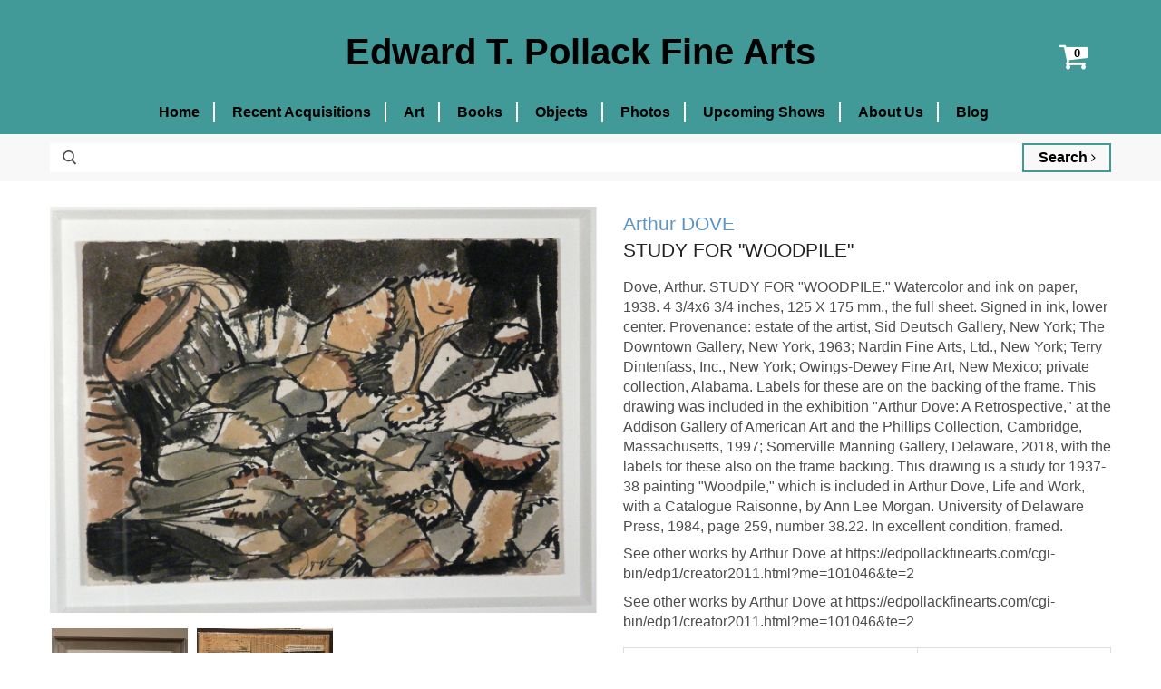

--- FILE ---
content_type: text/html; charset=utf-8
request_url: https://edpollackfinearts.com/study-woodpile-9629879
body_size: 5604
content:
<!DOCTYPE html>
<!--[if IE]><![endif]-->
<!--[if IE 8 ]><html dir="ltr" lang="en" class="ie8"><![endif]-->
<!--[if IE 9 ]><html dir="ltr" lang="en" class="ie9"><![endif]-->
<!--[if (gt IE 9)|!(IE)]><!-->
<html dir="ltr" lang="en">
<!--<![endif]-->
<head>
    <meta charset="UTF-8" />
    <meta name="viewport" content="width=device-width, initial-scale=1">
    <meta http-equiv="X-UA-Compatible" content="IE=edge">
    <meta name="google-site-verification" content="yINPEoS9d15t9eXFcM7Y6PUucYa1nkE9o7D9rPnq9ns" />

    <title>STUDY FOR  | Arthur Dove</title>
    <base href="https://edpollackfinearts.com/" />

            <meta name="description" content="Dove, Arthur.  STUDY FOR &quot;WOODPILE.&quot; Watercolor and ink on paper, 1938. 4 3/4x6 3/4 inches, 125 X 175 mm., the full sheet. Signed in ink, lower center. Provenance: estate of the artist, Sid Deutsch Gallery, New York; The Downtown Gallery, New Yo" />
    
            <meta name="keywords" content= "ARTWORK" />
            
    <link href="catalog/view/javascript/bootstrap/css/bootstrap.min.css" rel="stylesheet" media="screen"/>
    <link href="//fonts.googleapis.com/css?family=Open+Sans:400,400i,300,700&display=swap" rel="stylesheet" type="text/css"/>
	<link href="catalog/view/javascript/font-awesome/css/font-awesome.min.css" rel="stylesheet" type="text/css" />

    <link href="catalog/view/theme/default/stylesheet/stylesheet.css?v=1646671562" rel="stylesheet">
    <link href="catalog/view/theme/default/stylesheet/theme.css?v=1663159909" rel="stylesheet">
    <link href="catalog/view/theme/default/stylesheet/custom.css?v=1631543852" rel="stylesheet">
    <link href="catalog/view/theme/default/stylesheet/zuma.css?v=1704353279" rel="stylesheet">
    
            <link href="catalog/view/javascript/jquery/magnific/magnific-popup.css" type="text/css" rel="stylesheet" media="screen" />
            <link href="catalog/view/javascript/jquery/datetimepicker/bootstrap-datetimepicker.min.css" type="text/css" rel="stylesheet" media="screen" />
    
	<script src="catalog/view/javascript/jquery/jquery-2.1.1.min.js" type="text/javascript"></script>
	<script src="catalog/view/javascript/bootstrap/js/bootstrap.min.js" type="text/javascript"></script>
	<script type="text/javascript">var config_maintenance = 0;</script>
	<script src="catalog/view/javascript/common.js?t=1646412188" type="text/javascript"></script>
			<script src="catalog/view/javascript/jquery/magnific/jquery.magnific-popup.min.js" type="text/javascript"></script>
			<script src="catalog/view/javascript/jquery/datetimepicker/moment.js" type="text/javascript"></script>
			<script src="catalog/view/javascript/jquery/datetimepicker/bootstrap-datetimepicker.min.js" type="text/javascript"></script>
	        
            <link href="https://edpollackfinearts.com/study-woodpile-9629879" rel="canonical" />
            <link href="https://edpollackfinearts.com/image/catalog/cart.png" rel="icon" />
            
    <script src="https://web.squarecdn.com/v1/square.js"></script></head>
<body class="product-product-9629879">

							

	<div class="header-wrapper">
		<div id="global-section-static-header" class="global-section site-header-wrapper">
			<section class="site-header">
				<div class="col-xs-1 site-header-menu-toggle">
					<a class="site-header-menu-toggle--button" href="#" data-menu-toggle="">
					<span class="toggle-icon--bar toggle-icon--bar-top"></span>
					<span class="toggle-icon--bar toggle-icon--bar-middle"></span>
					<span class="toggle-icon--bar toggle-icon--bar-bottom"></span>
					<span class="show-for-sr">Menu</span>
					</a>
				</div>

				<div class="col-xs-11 site-header-main">
					<div class="site-header-logo">
						<a class="site-logo" href="https://edpollackfinearts.com/">
															<span class="site-logo-text">Edward T. Pollack Fine Arts</span>
													</a>
					</div>
				</div>
				
								<div class="site-header-cart">
					<div id="cart" class="btn-group btn-block">
	<a class="site-header-cart--button dropdown-toggle" aria-expanded="false" title="Your Cart" data-toggle="dropdown" data-loading-text="Loading...">
		<span class="site-header-cart--count visible" data-header-cart-count="0"></span>
		<i class="fa fa-shopping-cart"></i>
		<span class="show-for-sr">View cart</span>
	</a>
	<ul class="dropdown-menu pull-right">
				<li>
			<p class="text-center">Your shopping cart is empty!</p>
		</li>
			</ul>
</div>				</div>
			</section>
			
			<div class="site-navigation-wrapper" id="site-header-nav">
				<nav class="site-navigation">
					<ul class="navmenu  navmenu-depth-1">
													<li class="navmenu-item">
								<a class="navmenu-link navmenu-link--active" href="https://edpollackfinearts.com/index.php?route=common/home" title="Home">Home</a>
							</li>
													<li class="navmenu-item">
								<a class="navmenu-link navmenu-link--active" href="https://edpollackfinearts.com/recent-acquisitions" title="Recent Acquisitions">Recent Acquisitions</a>
							</li>
													<li class="navmenu-item">
								<a class="navmenu-link navmenu-link--active" href="https://edpollackfinearts.com/artists/art" title="Art">Art</a>
							</li>
													<li class="navmenu-item">
								<a class="navmenu-link navmenu-link--active" href="https://edpollackfinearts.com/books" title="Books">Books</a>
							</li>
													<li class="navmenu-item">
								<a class="navmenu-link navmenu-link--active" href="https://edpollackfinearts.com/artists/objects" title="Objects">Objects</a>
							</li>
													<li class="navmenu-item">
								<a class="navmenu-link navmenu-link--active" href="https://edpollackfinearts.com/artists/photos" title="Photos">Photos</a>
							</li>
													<li class="navmenu-item">
								<a class="navmenu-link navmenu-link--active" href="https://edpollackfinearts.com/upcoming-shows" title="Upcoming Shows">Upcoming Shows</a>
							</li>
													<li class="navmenu-item">
								<a class="navmenu-link navmenu-link--active" href="https://edpollackfinearts.com/about" title="About Us">About Us</a>
							</li>
													<li class="navmenu-item">
								<a class="navmenu-link navmenu-link--active" href="/blog" title="Blog">Blog</a>
							</li>
																	</ul>
				</nav>
			</div>

			<div class="site-mobile-nav" id="site-mobile-nav">
				<div class="mobile-nav-panel">
					<ul class="site-header-actions">
					</ul>
					<a class="mobile-nav-close" href="#site-header-nav">
						<svg aria-hidden="true" focusable="false" role="presentation" xmlns="http://www.w3.org/2000/svg" width="13" height="13" viewBox="0 0 13 13">
							<path fill="currentColor" fill-rule="evenodd" d="M5.306 6.5L0 1.194 1.194 0 6.5 5.306 11.806 0 13 1.194 7.694 6.5 13 11.806 11.806 13 6.5 7.694 1.194 13 0 11.806 5.306 6.5z"></path>
						</svg>
						<span class="show-for-sr">Close</span>
					</a>
					<div class="mobile-nav-content">
						<ul class="navmenu  navmenu-depth-1">
															<li class="navmenu-item">
									<a class="navmenu-link navmenu-link--active" href="https://edpollackfinearts.com/index.php?route=common/home">Home</a>
								</li>
															<li class="navmenu-item">
									<a class="navmenu-link navmenu-link--active" href="https://edpollackfinearts.com/recent-acquisitions">Recent Acquisitions</a>
								</li>
															<li class="navmenu-item">
									<a class="navmenu-link navmenu-link--active" href="https://edpollackfinearts.com/artists/art">Art</a>
								</li>
															<li class="navmenu-item">
									<a class="navmenu-link navmenu-link--active" href="https://edpollackfinearts.com/books">Books</a>
								</li>
															<li class="navmenu-item">
									<a class="navmenu-link navmenu-link--active" href="https://edpollackfinearts.com/artists/objects">Objects</a>
								</li>
															<li class="navmenu-item">
									<a class="navmenu-link navmenu-link--active" href="https://edpollackfinearts.com/artists/photos">Photos</a>
								</li>
															<li class="navmenu-item">
									<a class="navmenu-link navmenu-link--active" href="https://edpollackfinearts.com/upcoming-shows">Upcoming Shows</a>
								</li>
															<li class="navmenu-item">
									<a class="navmenu-link navmenu-link--active" href="https://edpollackfinearts.com/about">About Us</a>
								</li>
															<li class="navmenu-item">
									<a class="navmenu-link navmenu-link--active" href="/blog">Blog</a>
								</li>
													</ul>
					</div>
				</div>
				<div class="mobile-nav-overlay"></div>
			</div>
		</div>

				<div id="header-search">
	<div class="container">
		<form id="site_search" action="https://edpollackfinearts.com/index.php?route=product/search" method="get" class="site-search">
			<div class="form-search">
			<label for="search">Search:</label>
			<i class="icon"><svg aria-hidden="true" focusable="false" role="presentation" xmlns="http://www.w3.org/2000/svg" width="20" height="16" viewBox="0 0 20 21"><path fill="currentColor" fill-rule="evenodd" d="M12.514 14.906a8.264 8.264 0 0 1-4.322 1.21C3.668 16.116 0 12.513 0 8.07 0 3.626 3.668.023 8.192.023c4.525 0 8.193 3.603 8.193 8.047 0 2.033-.769 3.89-2.035 5.307l4.999 5.552-1.775 1.597-5.06-5.62zm-4.322-.843c3.37 0 6.102-2.684 6.102-5.993 0-3.31-2.732-5.994-6.102-5.994S2.09 4.76 2.09 8.07c0 3.31 2.732 5.993 6.102 5.993z"></path></svg></i>
			<input id="search" type="text" autocomplete="off" value="" name="search" class="input-text" placeholder="">
			<button type="submit"  title="Search" class="button search-button">Search <i class="fa fa-angle-right" aria-hidden="true"></i></button>
			</div>
		</form>
	</div>
</div>	</div>

	<div id="site-main" class="site-main"><div class="container">

	<div class="row">
								
		<section id="content" class="col-sm-12 product--container layout--two-col">			<article id="product" class="product--outer">
				<input type="hidden" name="product_id" value="9629879" />
				<div class="product-gallery">
										<div class="product-gallery--slider product-gallery--has-images product-gallery--style-natural flickity-enabled">
						<div class="flickity-viewport">
							<div class="flickity-slider">
								<figure class="product-gallery--image is-selected">
									<a href="https://edpollackfinearts.com/image/cache/catalog/product_images/DoveWoodpile1-constrain-1920x1080.jpg" class="product-galley--image-background">
										<img src="https://edpollackfinearts.com/image/cache/catalog/product_images/DoveWoodpile1-constrain-1920x1080.jpg" title="STUDY FOR "WOODPILE"" alt="STUDY FOR "WOODPILE"">
									</a>
								</figure>
							</div>
						</div>

						
											</div>
					
											<nav class="product-gallery--navigation">
															<a href="https://edpollackfinearts.com/image/cache/catalog/product_images/Dove-Woodpileframe-constrain-1920x1080.jpg" class="product-gallery--thumbnail-trigger">
									<img class="product-gallery--thumbnail" src="https://edpollackfinearts.com/image/cache/catalog/product_images/Dove-Woodpileframe-auto-150x150.jpg" title="STUDY FOR "WOODPILE"" alt="STUDY FOR "WOODPILE"">
								</a>
															<a href="https://edpollackfinearts.com/image/cache/catalog/product_images/Dove-frame-verso-constrain-1920x1080.jpg" class="product-gallery--thumbnail-trigger">
									<img class="product-gallery--thumbnail" src="https://edpollackfinearts.com/image/cache/catalog/product_images/Dove-frame-verso-auto-150x150.jpg" title="STUDY FOR "WOODPILE"" alt="STUDY FOR "WOODPILE"">
								</a>
													</nav>
									</div>
				
				<div class="product-main">
					<div class="product-details">
						<div class="product-vendor"><a href="https://edpollackfinearts.com/index.php?route=product/search&amp;artist_id=5204">Arthur DOVE</a></div>						<h1 class="product-title">STUDY FOR "WOODPILE"</h1>
					</div>

					<div class="product-description">
						<div class="row no-row-margin text-content">
							<div>Dove, Arthur. STUDY FOR "WOODPILE." Watercolor and ink on paper, 1938. 4 3/4x6 3/4 inches, 125 X 175 mm., the full sheet. Signed in ink, lower center. Provenance: estate of the artist, Sid Deutsch Gallery, New York; The Downtown Gallery, New York, 1963; Nardin Fine Arts, Ltd., New York; Terry Dintenfass, Inc., New York; Owings-Dewey Fine Art, New Mexico; private collection, Alabama. Labels for these are on the backing of the frame. This drawing was included in the exhibition "Arthur Dove: A Retrospective," at the Addison Gallery of American Art and the Phillips Collection, Cambridge, Massachusetts, 1997; Somerville Manning Gallery, Delaware, 2018, with the labels for these also on the frame backing. This drawing is a study for 1937-38 painting "Woodpile," which is included in Arthur Dove, Life and Work, with a Catalogue Raisonne, by Ann Lee Morgan. University of Delaware Press, 1984, page 259, number 38.22. In excellent condition, framed.<div class="paragraph-space"></div>See other works by Arthur Dove at https://edpollackfinearts.com/cgi-bin/edp1/creator2011.html?me=101046&te=2<div class="paragraph-space"></div>See other works by Arthur Dove at https://edpollackfinearts.com/cgi-bin/edp1/creator2011.html?me=101046&te=2</div>
						</div>
					</div>

					<div class="product-description">
						<div class="row no-row-margin">
							<table class="table table-bordered">
								<tbody>
									<tr>
										<td>Inventory #</td>
										<td>13132</td>
									</tr>
									
																	</tbody>
							</table>
						</div>
					</div>

					<div class="add-to-cart">
						<div class="price">
															<h3>Price: $35,000.00</h3>
													</div>
						<button type="button" id="button-cart" class="c-btn btn--add" >Add to Cart</button>
					</div>
					
				</div>
			</article>
		</section>
		
		<!-- Related art (products).. -->
		
	</div>
</div>
<script type="text/javascript"><!--
	$('select[name=\'recurring_id\'], input[name="quantity"]').change(function(){
		$.ajax({
			url: 'index.php?route=product/product/getRecurringDescription',
			type: 'post',
			data: $('input[name=\'product_id\'], input[name=\'quantity\'], select[name=\'recurring_id\']'),
			dataType: 'json',
			beforeSend: function() {
				$('#recurring-description').html('');
			},
			success: function(json) {
				$('.alert, .text-danger').remove();
	
				if (json['success']) {
					$('#recurring-description').html(json['success']);
				}
			}
		});
	});
	//-->
</script>
<script type="text/javascript"><!--
	$('#button-cart').on('click', function() {
		$.ajax({
			url: 'index.php?route=checkout/cart/add',
			type: 'post',
			data: $('#product input[type=\'text\'], #product input[type=\'hidden\'], #product input[type=\'radio\']:checked, #product input[type=\'checkbox\']:checked, #product select, #product textarea'),
			dataType: 'json',
			beforeSend: function() {
				$('#button-cart').button('loading');
			},
			complete: function() {
				$('#button-cart').button('reset');
			},
			success: function(json) {
				$('.alert, .text-danger').remove();
				$('.form-group').removeClass('has-error');
	
				if (json['error']) {
					if (json['error']['option']) {
						for (i in json['error']['option']) {
							var element = $('#input-option' + i.replace('_', '-'));
	
							if (element.parent().hasClass('input-group')) {
								element.parent().after('<div class="text-danger">' + json['error']['option'][i] + '</div>');
							} else {
								element.after('<div class="text-danger">' + json['error']['option'][i] + '</div>');
							}
						}
					}
	
					if (json['error']['recurring']) {
						$('select[name=\'recurring_id\']').after('<div class="text-danger">' + json['error']['recurring'] + '</div>');
					}
	
					// Highlight any found errors
					$('.text-danger').parent().addClass('has-error');
				}
	
				if (json['success']) {
					$('#content').parent().before('<div class="alert alert-success">' + json['success'] + '<button type="button" class="close" data-dismiss="alert">&times;</button></div>');
	
					//$('#cart > button').html('<span id="cart-total"><i class="fa fa-shopping-cart"></i> ' + json['total'] + '</span>');
					$('.site-header-cart--count').attr('data-header-cart-count', json['count']);
					$('html, body').animate({ scrollTop: 0 }, 'slow');
	
					$('#cart > ul').load('index.php?route=common/cart/info ul li');
				}
			},
	        error: function(xhr, ajaxOptions, thrownError) {
	            alert(thrownError + "\r\n" + xhr.statusText + "\r\n" + xhr.responseText);
	        }
		});
	});
	//-->
</script>
<script type="text/javascript"><!--
	$('#review').delegate('.pagination a', 'click', function(e) {
	    e.preventDefault();
	
	    $('#review').fadeOut('slow');
	
	    $('#review').load(this.href);
	
	    $('#review').fadeIn('slow');
	});
	
	$('#review').load('index.php?route=product/product/review&product_id=9629879');
	
	$('#button-review').on('click', function() {
		$.ajax({
			url: 'index.php?route=product/product/write&product_id=9629879',
			type: 'post',
			dataType: 'json',
			data: $("#form-review").serialize(),
			beforeSend: function() {
				$('#button-review').button('loading');
			},
			complete: function() {
				$('#button-review').button('reset');
			},
			success: function(json) {
				$('.alert-success, .alert-danger').remove();
	
				if (json['error']) {
					$('#review').after('<div class="alert alert-danger"><i class="fa fa-exclamation-circle"></i> ' + json['error'] + '</div>');
				}
	
				if (json['success']) {
					$('#review').after('<div class="alert alert-success"><i class="fa fa-check-circle"></i> ' + json['success'] + '</div>');
	
					$('input[name=\'name\']').val('');
					$('textarea[name=\'text\']').val('');
					$('input[name=\'rating\']:checked').prop('checked', false);
				}
			}
		});
	});
	
	$(document).ready(function() {
		$('.product-gallery').magnificPopup({
			type:'image',
			delegate: 'a',
			gallery: {
				enabled:true
			}
		});
	});
	//-->
</script>
	<div class="container">
		<div class="footer-message">
			<div class="site-logos">
				<a href="https://www.abaa.org/booksellers/details/edward-t.-pollack" target="_blank" rel="noopener"><img src="/catalog/view/theme/default/image/homepage/aaba-transparent.gif" alt="Antiquarian Booksellers Association of America logo"></a>
								<a href="http://www.ilab.org/" target="_blank" rel="noopener"><img src="/catalog/view/theme/default/image/homepage/logo-ilab-eng.png" alt="International League of Antiquarian Booksellers logo"></a>
			</div>

			<div class="accessible-message">
				<p>Ed Pollack Fine Arts wants our site to be accessible to everyone. If for any reason you have difficulty in using this site, please email us through our contact form and tell us about your issue. We will correct it as fast as we can.</p>
			</div>
		</div>
	</div>

	<div id="global-section-static-footer" class="global-section">
		<section class="site-footer-wrapper">
			<div class="site-footer-item">
				<div class="site-footer-blocks column-count-3">
					<div class="site-footer-block-item  site-footer-block-social-accounts">
						<h2 class="site-footer-block-title">
							Follow us
						</h2>
						<div class="site-footer-block-content">
							<div class="social-icons">
								<a class="social-link" title="Facebook" href="https://www.facebook.com/edpollackfinearts" target="_blank" rel="noopener">
									<img src="/catalog/view/theme/default/image/general/social_footer_facebook.svg" alt="Facebook Logo" />
									<span class="show-for-sr">Find us on Facebook</span>
								</a>
								<a class="social-link" title="Instagram" href="https://www.instagram.com/pollackbks/" target="_blank" rel="noopener">
									<img src="/catalog/view/theme/default/image/general/social_footer_instagram.svg" alt="Instagram Logo" />
									<span class="show-for-sr">Find us on Instagram</span>
								</a>
							</div>
						</div>
					</div>

					<div class="site-footer-block-item  site-footer-block-rich-text">
						<h2 class="site-footer-block-title">Information</h2>
						<div class="site-footer-block-content">
							<ul class="list-unstyled">
																	<li><a href="https://edpollackfinearts.com/contact">Contact</a></li>
																	<li><a href="https://edpollackfinearts.com/upcoming-shows">Upcoming Shows</a></li>
																	<li><a href="https://edpollackfinearts.com/about">About Edward T. Pollack</a></li>
																	<li><a href="https://edpollackfinearts.com/index.php?route=information/information&amp;information_id=3">Privacy Policy</a></li>
																	<li><a href="https://edpollackfinearts.com/index.php?route=information/information&amp;information_id=5">Terms &amp; Conditions</a></li>
															</ul>
						</div>
					</div>

					<div class="site-footer-block-item  site-footer-block-rich-text">
						<h2 class="site-footer-block-title">Contact Us</h2>
						<div class="site-footer-block-content">
							<p>ed@edpollackfinearts.com</p>
						</div>
					</div>
				</div>
			</div>
			<div class="site-footer-item">
				<div class="site-footer-information">
					<p class="site-footer-credits text-center">
						Copyright &copy; 2026 - Edward T. Pollack Fine Arts					</p>
				</div>
			</div>
		</section>
	</div>
</div> <!-- ./ site-main -->
</body>

</html>
